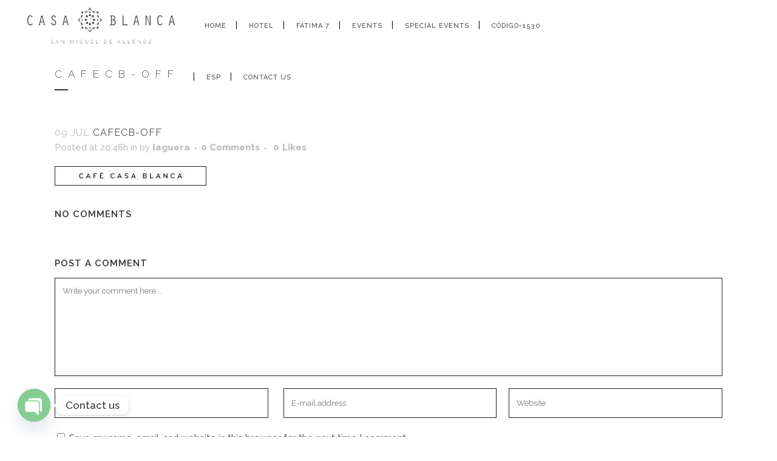

--- FILE ---
content_type: text/html; charset=UTF-8
request_url: https://casablanca7.com/cafecb-off-4/
body_size: 67628
content:
<!DOCTYPE html>
<html lang="en-US">
<head>
	<meta charset="UTF-8" />
	
	<title>Casa Blanca 7 |   cafecb-off</title>

	
			
						<meta name="viewport" content="width=device-width,initial-scale=1,user-scalable=no">
		
	<link rel="profile" href="http://gmpg.org/xfn/11" />
	<link rel="pingback" href="https://casablanca7.com/xmlrpc.php" />
	<link rel="shortcut icon" type="image/x-icon" href="https://casablanca7.com/wp-content/uploads/2017/06/logo-small.jpg">
	<link rel="apple-touch-icon" href="https://casablanca7.com/wp-content/uploads/2017/06/logo-small.jpg"/>
	<script id="diviarea-loader">window.DiviPopupData=window.DiviAreaConfig={"zIndex":1000000,"animateSpeed":400,"triggerClassPrefix":"show-popup-","idAttrib":"data-popup","modalIndicatorClass":"is-modal","blockingIndicatorClass":"is-blocking","defaultShowCloseButton":true,"withCloseClass":"with-close","noCloseClass":"no-close","triggerCloseClass":"close","singletonClass":"single","darkModeClass":"dark","noShadowClass":"no-shadow","altCloseClass":"close-alt","popupSelector":".et_pb_section.popup","initializeOnEvent":false,"popupWrapperClass":"area-outer-wrap","fullHeightClass":"full-height","openPopupClass":"da-overlay-visible","overlayClass":"da-overlay","exitIndicatorClass":"on-exit","hoverTriggerClass":"on-hover","clickTriggerClass":"on-click","onExitDelay":2000,"notMobileClass":"not-mobile","notTabletClass":"not-tablet","notDesktopClass":"not-desktop","baseContext":"body","activePopupClass":"is-open","closeButtonClass":"da-close","withLoaderClass":"with-loader","debug":false,"ajaxUrl":"https:\/\/casablanca7.com\/wp-admin\/admin-ajax.php","sys":[]};var divimode_loader=function(){"use strict";!function(t){t.DiviArea=t.DiviPopup={loaded:!1};var n=t.DiviArea,i=n.Hooks={},o={};function r(t,n,i){var r,e,c;if("string"==typeof t)if(o[t]){if(n)if((r=o[t])&&i)for(c=r.length;c--;)(e=r[c]).callback===n&&e.context===i&&(r[c]=!1);else for(c=r.length;c--;)r[c].callback===n&&(r[c]=!1)}else o[t]=[]}function e(t,n,i,r){if("string"==typeof t){var e={callback:n,priority:i,context:r},c=o[t];c?(c.push(e),c=function(t){var n,i,o,r,e=t.length;for(r=1;r<e;r++)for(n=t[r],i=r;i>0;i--)(o=t[i-1]).priority>n.priority&&(t[i]=o,t[i-1]=n);return t}(c)):c=[e],o[t]=c}}function c(t,n,i){"string"==typeof n&&(n=[n]);var r,e,c=[];for(r=0;r<n.length;r++)Array.prototype.push.apply(c,o[n[r]]);for(e=0;e<c.length;e++){var a=void 0;c[e]&&"function"==typeof c[e].callback&&("filter"===t?void 0!==(a=c[e].callback.apply(c[e].context,i))&&(i[0]=a):c[e].callback.apply(c[e].context,i))}if("filter"===t)return i[0]}i.silent=function(){return i},n.removeFilter=i.removeFilter=function(t,n){r(t,n)},n.removeAction=i.removeAction=function(t,n){r(t,n)},n.applyFilters=i.applyFilters=function(t){for(var n=[],i=arguments.length-1;i-- >0;)n[i]=arguments[i+1];return c("filter",t,n)},n.doAction=i.doAction=function(t){for(var n=[],i=arguments.length-1;i-- >0;)n[i]=arguments[i+1];c("action",t,n)},n.addFilter=i.addFilter=function(n,i,o,r){e(n,i,parseInt(o||10,10),r||t)},n.addAction=i.addAction=function(n,i,o,r){e(n,i,parseInt(o||10,10),r||t)},n.addActionOnce=i.addActionOnce=function(n,i,o,c){e(n,i,parseInt(o||10,10),c||t),e(n,(function(){r(n,i)}),1+parseInt(o||10,10),c||t)}}(window);return{}}();
</script><link href='//fonts.googleapis.com/css?family=Raleway:100,200,300,400,500,600,700,800,900,300italic,400italic' rel='stylesheet' type='text/css'>
<link rel='dns-prefetch' href='//secure.gravatar.com' />
<link rel='dns-prefetch' href='//fonts.googleapis.com' />
<link rel='dns-prefetch' href='//s.w.org' />
<link rel="alternate" type="application/rss+xml" title="Casa Blanca 7 &raquo; Feed" href="https://casablanca7.com/feed/" />
<link rel="alternate" type="application/rss+xml" title="Casa Blanca 7 &raquo; Comments Feed" href="https://casablanca7.com/comments/feed/" />
<link rel="alternate" type="application/rss+xml" title="Casa Blanca 7 &raquo; cafecb-off Comments Feed" href="https://casablanca7.com/feed/?attachment_id=179" />
		<script type="text/javascript">
			window._wpemojiSettings = {"baseUrl":"https:\/\/s.w.org\/images\/core\/emoji\/12.0.0-1\/72x72\/","ext":".png","svgUrl":"https:\/\/s.w.org\/images\/core\/emoji\/12.0.0-1\/svg\/","svgExt":".svg","source":{"concatemoji":"https:\/\/casablanca7.com\/wp-includes\/js\/wp-emoji-release.min.js?ver=5.4.18"}};
			/*! This file is auto-generated */
			!function(e,a,t){var n,r,o,i=a.createElement("canvas"),p=i.getContext&&i.getContext("2d");function s(e,t){var a=String.fromCharCode;p.clearRect(0,0,i.width,i.height),p.fillText(a.apply(this,e),0,0);e=i.toDataURL();return p.clearRect(0,0,i.width,i.height),p.fillText(a.apply(this,t),0,0),e===i.toDataURL()}function c(e){var t=a.createElement("script");t.src=e,t.defer=t.type="text/javascript",a.getElementsByTagName("head")[0].appendChild(t)}for(o=Array("flag","emoji"),t.supports={everything:!0,everythingExceptFlag:!0},r=0;r<o.length;r++)t.supports[o[r]]=function(e){if(!p||!p.fillText)return!1;switch(p.textBaseline="top",p.font="600 32px Arial",e){case"flag":return s([127987,65039,8205,9895,65039],[127987,65039,8203,9895,65039])?!1:!s([55356,56826,55356,56819],[55356,56826,8203,55356,56819])&&!s([55356,57332,56128,56423,56128,56418,56128,56421,56128,56430,56128,56423,56128,56447],[55356,57332,8203,56128,56423,8203,56128,56418,8203,56128,56421,8203,56128,56430,8203,56128,56423,8203,56128,56447]);case"emoji":return!s([55357,56424,55356,57342,8205,55358,56605,8205,55357,56424,55356,57340],[55357,56424,55356,57342,8203,55358,56605,8203,55357,56424,55356,57340])}return!1}(o[r]),t.supports.everything=t.supports.everything&&t.supports[o[r]],"flag"!==o[r]&&(t.supports.everythingExceptFlag=t.supports.everythingExceptFlag&&t.supports[o[r]]);t.supports.everythingExceptFlag=t.supports.everythingExceptFlag&&!t.supports.flag,t.DOMReady=!1,t.readyCallback=function(){t.DOMReady=!0},t.supports.everything||(n=function(){t.readyCallback()},a.addEventListener?(a.addEventListener("DOMContentLoaded",n,!1),e.addEventListener("load",n,!1)):(e.attachEvent("onload",n),a.attachEvent("onreadystatechange",function(){"complete"===a.readyState&&t.readyCallback()})),(n=t.source||{}).concatemoji?c(n.concatemoji):n.wpemoji&&n.twemoji&&(c(n.twemoji),c(n.wpemoji)))}(window,document,window._wpemojiSettings);
		</script>
		<style type="text/css">
img.wp-smiley,
img.emoji {
	display: inline !important;
	border: none !important;
	box-shadow: none !important;
	height: 1em !important;
	width: 1em !important;
	margin: 0 .07em !important;
	vertical-align: -0.1em !important;
	background: none !important;
	padding: 0 !important;
}
</style>
	<link rel='stylesheet' id='layerslider-css'  href='https://casablanca7.com/wp-content/plugins/LayerSlider/static/layerslider/css/layerslider.css?ver=6.0.6' type='text/css' media='all' />
<link rel='stylesheet' id='ls-google-fonts-css'  href='https://fonts.googleapis.com/css?family=Lato:100,300,regular,700,900%7COpen+Sans:300%7CIndie+Flower:regular%7COswald:300,regular,700&#038;subset=latin%2Clatin-ext' type='text/css' media='all' />
<link rel='stylesheet' id='wp-block-library-css'  href='https://c0.wp.com/c/5.4.18/wp-includes/css/dist/block-library/style.min.css' type='text/css' media='all' />
<style id='wp-block-library-inline-css' type='text/css'>
.has-text-align-justify{text-align:justify;}
</style>
<link rel='stylesheet' id='advanced-floating-sliding-panel-css'  href='https://casablanca7.com/wp-content/plugins/advanced-floating-sliding-panel/public/css/advanced-floating-sliding-panel-public.css?ver=1.0.0' type='text/css' media='all' />
<link rel='stylesheet' id='advanced-floating-sliding-panel-fontawesome-css'  href='https://casablanca7.com/wp-content/plugins/advanced-floating-sliding-panel/public/css/font-awesome.css?ver=1.0.0' type='text/css' media='all' />
<link rel='stylesheet' id='rs-plugin-settings-css'  href='https://casablanca7.com/wp-content/plugins/revslider/public/assets/css/settings.css?ver=5.3.1' type='text/css' media='all' />
<style id='rs-plugin-settings-inline-css' type='text/css'>
#rs-demo-id {}
</style>
<link rel='stylesheet' id='css-divi-area-css'  href='https://casablanca7.com/wp-content/plugins/popups-for-divi/styles/builder.min.css?ver=3.0.9' type='text/css' media='all' />
<link rel='stylesheet' id='default_style-css'  href='https://casablanca7.com/wp-content/themes/bridge/style.css?ver=5.4.18' type='text/css' media='all' />
<link rel='stylesheet' id='qode_font_awesome-css'  href='https://casablanca7.com/wp-content/themes/bridge/css/font-awesome/css/font-awesome.min.css?ver=5.4.18' type='text/css' media='all' />
<link rel='stylesheet' id='qode_font_elegant-css'  href='https://casablanca7.com/wp-content/themes/bridge/css/elegant-icons/style.min.css?ver=5.4.18' type='text/css' media='all' />
<link rel='stylesheet' id='qode_linea_icons-css'  href='https://casablanca7.com/wp-content/themes/bridge/css/linea-icons/style.css?ver=5.4.18' type='text/css' media='all' />
<link rel='stylesheet' id='stylesheet-css'  href='https://casablanca7.com/wp-content/themes/bridge/css/stylesheet.min.css?ver=5.4.18' type='text/css' media='all' />
<link rel='stylesheet' id='qode_print-css'  href='https://casablanca7.com/wp-content/themes/bridge/css/print.css?ver=5.4.18' type='text/css' media='all' />
<link rel='stylesheet' id='mac_stylesheet-css'  href='https://casablanca7.com/wp-content/themes/bridge/css/mac_stylesheet.css?ver=5.4.18' type='text/css' media='all' />
<link rel='stylesheet' id='webkit-css'  href='https://casablanca7.com/wp-content/themes/bridge/css/webkit_stylesheet.css?ver=5.4.18' type='text/css' media='all' />
<link rel='stylesheet' id='style_dynamic-css'  href='https://casablanca7.com/wp-content/themes/bridge/css/style_dynamic.css?ver=1591682196' type='text/css' media='all' />
<link rel='stylesheet' id='responsive-css'  href='https://casablanca7.com/wp-content/themes/bridge/css/responsive.min.css?ver=5.4.18' type='text/css' media='all' />
<link rel='stylesheet' id='style_dynamic_responsive-css'  href='https://casablanca7.com/wp-content/themes/bridge/css/style_dynamic_responsive.css?ver=1591682196' type='text/css' media='all' />
<link rel='stylesheet' id='js_composer_front-css'  href='https://casablanca7.com/wp-content/plugins/js_composer/assets/css/js_composer.min.css?ver=5.0.1' type='text/css' media='all' />
<link rel='stylesheet' id='custom_css-css'  href='https://casablanca7.com/wp-content/themes/bridge/css/custom_css.css?ver=1591682196' type='text/css' media='all' />
<link rel='stylesheet' id='chaty-front-css-css'  href='https://casablanca7.com/wp-content/plugins/chaty/css/chaty-front.min.css?ver=3.5.01625625564' type='text/css' media='all' />
<link rel='stylesheet' id='popup-maker-site-css'  href='//casablanca7.com/wp-content/uploads/pum/pum-site-styles.css?generated=1748761567&#038;ver=1.20.5' type='text/css' media='all' />
<link rel='stylesheet' id='childstyle-css'  href='https://casablanca7.com/wp-content/themes/bridge-child/style.css?ver=5.4.18' type='text/css' media='all' />
<link rel='stylesheet' id='jetpack_css-css'  href='https://c0.wp.com/p/jetpack/8.1.4/css/jetpack.css' type='text/css' media='all' />
<script type='text/javascript' src='https://casablanca7.com/wp-content/plugins/LayerSlider/static/layerslider/js/greensock.js?ver=1.19.0'></script>
<script type='text/javascript' src='https://c0.wp.com/c/5.4.18/wp-includes/js/jquery/jquery.js'></script>
<script type='text/javascript' src='https://c0.wp.com/c/5.4.18/wp-includes/js/jquery/jquery-migrate.min.js'></script>
<script type='text/javascript'>
/* <![CDATA[ */
var LS_Meta = {"v":"6.0.6"};
/* ]]> */
</script>
<script type='text/javascript' src='https://casablanca7.com/wp-content/plugins/LayerSlider/static/layerslider/js/layerslider.kreaturamedia.jquery.js?ver=6.0.6'></script>
<script type='text/javascript' src='https://casablanca7.com/wp-content/plugins/LayerSlider/static/layerslider/js/layerslider.transitions.js?ver=6.0.6'></script>
<script type='text/javascript' src='https://casablanca7.com/wp-content/plugins/revslider/public/assets/js/jquery.themepunch.tools.min.js?ver=5.3.1'></script>
<script type='text/javascript' src='https://casablanca7.com/wp-content/plugins/revslider/public/assets/js/jquery.themepunch.revolution.min.js?ver=5.3.1'></script>
<meta name="generator" content="Powered by LayerSlider 6.0.6 - Multi-Purpose, Responsive, Parallax, Mobile-Friendly Slider Plugin for WordPress." />
<!-- LayerSlider updates and docs at: https://layerslider.kreaturamedia.com -->
<link rel='https://api.w.org/' href='https://casablanca7.com/wp-json/' />
<link rel="EditURI" type="application/rsd+xml" title="RSD" href="https://casablanca7.com/xmlrpc.php?rsd" />
<link rel="wlwmanifest" type="application/wlwmanifest+xml" href="https://casablanca7.com/wp-includes/wlwmanifest.xml" /> 
<meta name="generator" content="WordPress 5.4.18" />
<link rel='shortlink' href='https://wp.me/aaOjcU-2T' />
<link rel="alternate" type="application/json+oembed" href="https://casablanca7.com/wp-json/oembed/1.0/embed?url=https%3A%2F%2Fcasablanca7.com%2Fcafecb-off-4%2F" />
<link rel="alternate" type="text/xml+oembed" href="https://casablanca7.com/wp-json/oembed/1.0/embed?url=https%3A%2F%2Fcasablanca7.com%2Fcafecb-off-4%2F&#038;format=xml" />
<style type="text/css">
.qtranxs_flag_en {background-image: url(https://casablanca7.com/wp-content/plugins/qtranslate-x/flags/gb.png); background-repeat: no-repeat;}
.qtranxs_flag_es {background-image: url(https://casablanca7.com/wp-content/plugins/qtranslate-x/flags/es.png); background-repeat: no-repeat;}
</style>
<link hreflang="en" href="https://casablanca7.com/en/cafecb-off-4/" rel="alternate" />
<link hreflang="es" href="https://casablanca7.com/es/cafecb-off-4/" rel="alternate" />
<link hreflang="x-default" href="https://casablanca7.com/cafecb-off-4/" rel="alternate" />
<meta name="generator" content="qTranslate-X 3.4.6.8" />

<link rel='dns-prefetch' href='//v0.wordpress.com'/>
<link rel='dns-prefetch' href='//c0.wp.com'/>
<style type='text/css'>img#wpstats{display:none}</style><style type="text/css">.recentcomments a{display:inline !important;padding:0 !important;margin:0 !important;}</style><meta name="generator" content="Powered by Visual Composer - drag and drop page builder for WordPress."/>
<!--[if lte IE 9]><link rel="stylesheet" type="text/css" href="https://casablanca7.com/wp-content/plugins/js_composer/assets/css/vc_lte_ie9.min.css" media="screen"><![endif]-->			<style type="text/css">
				/* If html does not have either class, do not show lazy loaded images. */
				html:not( .jetpack-lazy-images-js-enabled ):not( .js ) .jetpack-lazy-image {
					display: none;
				}
			</style>
			<script>
				document.documentElement.classList.add(
					'jetpack-lazy-images-js-enabled'
				);
			</script>
		<meta name="generator" content="Powered by Slider Revolution 5.3.1 - responsive, Mobile-Friendly Slider Plugin for WordPress with comfortable drag and drop interface." />

<!-- Jetpack Open Graph Tags -->
<meta property="og:type" content="article" />
<meta property="og:title" content="cafecb-off" />
<meta property="og:url" content="https://casablanca7.com/cafecb-off-4/" />
<meta property="og:description" content="Visit the post for more." />
<meta property="article:published_time" content="2017-07-09T20:46:35+00:00" />
<meta property="article:modified_time" content="2017-07-09T20:46:35+00:00" />
<meta property="og:site_name" content="Casa Blanca 7" />
<meta property="og:image" content="https://casablanca7.com/wp-content/uploads/2017/06/cafecb-off-3.jpg" />
<meta property="og:locale" content="en_US" />
<meta name="twitter:text:title" content="cafecb-off" />
<meta name="twitter:card" content="summary" />
<meta name="twitter:description" content="Visit the post for more." />

<!-- End Jetpack Open Graph Tags -->
<noscript><style type="text/css"> .wpb_animate_when_almost_visible { opacity: 1; }</style></noscript>    
<!-- Start of LiveChat (www.livechatinc.com) code -->
<script type="text/javascript">
  window.__lc = window.__lc || {};
  window.__lc.license = 9027645;
  (function() {
    var lc = document.createElement('script'); lc.type = 'text/javascript'; lc.async = true;
    lc.src = ('https:' == document.location.protocol ? 'https://' : 'http://') + 'cdn.livechatinc.com/tracking.js';
    var s = document.getElementsByTagName('script')[0]; s.parentNode.insertBefore(lc, s);
  })();
</script>
<noscript>
<a href="https://www.livechatinc.com/chat-with/9027645/" rel="nofollow">Chat with us</a>,
powered by <a href="https://www.livechatinc.com/?welcome" rel="noopener nofollow" target="_blank">LiveChat</a>
</noscript>
<!-- End of LiveChat code -->    
</head>

<body class="attachment attachment-template-default single single-attachment postid-179 attachmentid-179 attachment-jpeg  hide_top_bar_on_mobile_header qode-child-theme-ver-1.0.0 qode-theme-ver-10.1.1 wpb-js-composer js-comp-ver-5.0.1 vc_responsive" itemscope itemtype="http://schema.org/WebPage">

						<div class="wrapper">
	<div class="wrapper_inner">
	<!-- Google Analytics start -->
			<script>
			var _gaq = _gaq || [];
			_gaq.push(['_setAccount', 'UA-104337615-1']);
			_gaq.push(['_trackPageview']);

			(function() {
				var ga = document.createElement('script'); ga.type = 'text/javascript'; ga.async = true;
				ga.src = ('https:' == document.location.protocol ? 'https://ssl' : 'http://www') + '.google-analytics.com/ga.js';
				var s = document.getElementsByTagName('script')[0]; s.parentNode.insertBefore(ga, s);
			})();
		</script>
		<!-- Google Analytics end -->

	


<header class=" scroll_top centered_logo_animate  stick scrolled_not_transparent page_header">
    <div class="header_inner clearfix">

		<div class="header_top_bottom_holder">
		<div class="header_bottom clearfix" style='' >
		                    					<div class="header_inner_left">
                        													<div class="mobile_menu_button">
                                <span>
                                    <i class="qode_icon_font_awesome fa fa-bars " ></i>                                </span>
                            </div>
												<div class="logo_wrapper">
                            							<div class="q_logo">
								<a itemprop="url" href="https://casablanca7.com/">
									<img itemprop="image" class="normal" src="https://casablanca7.com/wp-content/uploads/2019/09/casablancalogo.png" alt="Logo"/>
									<img itemprop="image" class="light" src="https://casablanca7.com/wp-content/uploads/2019/03/LOGO-WHITE.png" alt="Logo"/>
									<img itemprop="image" class="dark" src="https://casablanca7.com/wp-content/uploads/2019/09/casablancalogo.png" alt="Logo"/>
									<img itemprop="image" class="sticky" src="https://casablanca7.com/wp-content/uploads/2017/12/casa-blanca7.png" alt="Logo"/>
									<img itemprop="image" class="mobile" src="https://casablanca7.com/wp-content/uploads/2017/12/casa-blanca7.png" alt="Logo"/>
																	</a>
							</div>
                            						</div>
                                                					</div>
                    					                                                							<div class="header_inner_right">
                                <div class="side_menu_button_wrapper right">
																			<div class="header_bottom_right_widget_holder"><div class="widget_text header_bottom_widget widget_custom_html"><div class="textwidget custom-html-widget"><div style="background-color: rgba(255,255,255,0.35); padding: 10px;"><script src="https://hotels.cloudbeds.com/en/widget/load/tpxBOz/horiz"></script></div></div></div></div>
																		                                    <div class="side_menu_button">
									
										                                                                                                                    </div>
                                </div>
							</div>
												
						
						<nav class="main_menu drop_down center">
						<ul id="menu-main" class=""><li id="nav-menu-item-1507" class="menu-item menu-item-type-post_type menu-item-object-page menu-item-home  narrow"><a href="https://casablanca7.com/" class=""><i class="menu_icon blank fa"></i><span>Home</span><span class="plus"></span></a></li>
<li id="nav-menu-item-728" class="menu-item menu-item-type-post_type menu-item-object-page menu-item-has-children  has_sub narrow"><a href="https://casablanca7.com/luxury-hotel-san-miguel-de-allende/" class=""><i class="menu_icon blank fa"></i><span>Hotel</span><span class="plus"></span></a>
<div class="second"><div class="inner"><ul>
	<li id="nav-menu-item-382" class="menu-item menu-item-type-post_type menu-item-object-page "><a href="https://casablanca7.com/luxury-hotel-san-miguel-de-allende/" class=""><i class="menu_icon blank fa"></i><span>Suites</span><span class="plus"></span></a></li>
	<li id="nav-menu-item-1509" class="menu-item menu-item-type-post_type menu-item-object-page "><a href="https://casablanca7.com/spa-services/" class=""><i class="menu_icon blank fa"></i><span>Wellness Services</span><span class="plus"></span></a></li>
	<li id="nav-menu-item-1175" class="menu-item menu-item-type-post_type menu-item-object-page "><a href="https://casablanca7.com/groups-events-2/" class=""><i class="menu_icon blank fa"></i><span>Events</span><span class="plus"></span></a></li>
	<li id="nav-menu-item-1177" class="menu-item menu-item-type-post_type menu-item-object-page "><a href="https://casablanca7.com/photos/" class=""><i class="menu_icon blank fa"></i><span>Gallery</span><span class="plus"></span></a></li>
</ul></div></div>
</li>
<li id="nav-menu-item-2746" class="menu-item menu-item-type-post_type menu-item-object-page menu-item-has-children  has_sub narrow"><a href="https://casablanca7.com/fatima-7/" class=""><i class="menu_icon blank fa"></i><span>FÁTIMA 7</span><span class="plus"></span></a>
<div class="second"><div class="inner"><ul>
	<li id="nav-menu-item-1767" class="menu-item menu-item-type-post_type menu-item-object-page "><a href="https://casablanca7.com/fatima-7/" class=""><i class="menu_icon blank fa"></i><span>FATIMA 7 ROOFTOP</span><span class="plus"></span></a></li>
	<li id="nav-menu-item-1171" class="menu-item menu-item-type-post_type menu-item-object-page "><a href="https://casablanca7.com/our-chefs/" class=""><i class="menu_icon blank fa"></i><span>Our Chefs</span><span class="plus"></span></a></li>
</ul></div></div>
</li>
<li id="nav-menu-item-2720" class="menu-item menu-item-type-post_type menu-item-object-page  narrow"><a href="https://casablanca7.com/groups-events-2/" class=""><i class="menu_icon blank fa"></i><span>Events</span><span class="plus"></span></a></li>
<li id="nav-menu-item-1463" class="menu-item menu-item-type-post_type menu-item-object-page  narrow"><a href="https://casablanca7.com/happenings/" class=""><i class="menu_icon blank fa"></i><span>Special Events</span><span class="plus"></span></a></li>
<li id="nav-menu-item-2558" class="menu-item menu-item-type-post_type menu-item-object-page  narrow"><a href="https://casablanca7.com/codigo-1530/" class=""><i class="menu_icon blank fa"></i><span>CÓDIGO-1530</span><span class="plus"></span></a></li>
<li id="nav-menu-item-1180" class="qtranxs-lang-menu qtranxs-lang-menu-es menu-item menu-item-type-custom menu-item-object-custom  narrow"><a title="Esp" href="https://casablanca7.com/es/cafecb-off-4/" class=""><i class="menu_icon blank fa"></i><span>Esp</span><span class="plus"></span></a></li>
<li id="nav-menu-item-1176" class="menu-item menu-item-type-post_type menu-item-object-page  narrow"><a href="https://casablanca7.com/contact/" class=""><i class="menu_icon blank fa"></i><span>CONTACT US</span><span class="plus"></span></a></li>
</ul>						</nav>
						                        										<nav class="mobile_menu">
                        <ul id="menu-main-1" class=""><li id="mobile-menu-item-1507" class="menu-item menu-item-type-post_type menu-item-object-page menu-item-home "><a href="https://casablanca7.com/" class=""><span>Home</span></a><span class="mobile_arrow"><i class="fa fa-angle-right"></i><i class="fa fa-angle-down"></i></span></li>
<li id="mobile-menu-item-728" class="menu-item menu-item-type-post_type menu-item-object-page menu-item-has-children  has_sub"><a href="https://casablanca7.com/luxury-hotel-san-miguel-de-allende/" class=""><span>Hotel</span></a><span class="mobile_arrow"><i class="fa fa-angle-right"></i><i class="fa fa-angle-down"></i></span>
<ul class="sub_menu">
	<li id="mobile-menu-item-382" class="menu-item menu-item-type-post_type menu-item-object-page "><a href="https://casablanca7.com/luxury-hotel-san-miguel-de-allende/" class=""><span>Suites</span></a><span class="mobile_arrow"><i class="fa fa-angle-right"></i><i class="fa fa-angle-down"></i></span></li>
	<li id="mobile-menu-item-1509" class="menu-item menu-item-type-post_type menu-item-object-page "><a href="https://casablanca7.com/spa-services/" class=""><span>Wellness Services</span></a><span class="mobile_arrow"><i class="fa fa-angle-right"></i><i class="fa fa-angle-down"></i></span></li>
	<li id="mobile-menu-item-1175" class="menu-item menu-item-type-post_type menu-item-object-page "><a href="https://casablanca7.com/groups-events-2/" class=""><span>Events</span></a><span class="mobile_arrow"><i class="fa fa-angle-right"></i><i class="fa fa-angle-down"></i></span></li>
	<li id="mobile-menu-item-1177" class="menu-item menu-item-type-post_type menu-item-object-page "><a href="https://casablanca7.com/photos/" class=""><span>Gallery</span></a><span class="mobile_arrow"><i class="fa fa-angle-right"></i><i class="fa fa-angle-down"></i></span></li>
</ul>
</li>
<li id="mobile-menu-item-2746" class="menu-item menu-item-type-post_type menu-item-object-page menu-item-has-children  has_sub"><a href="https://casablanca7.com/fatima-7/" class=""><span>FÁTIMA 7</span></a><span class="mobile_arrow"><i class="fa fa-angle-right"></i><i class="fa fa-angle-down"></i></span>
<ul class="sub_menu">
	<li id="mobile-menu-item-1767" class="menu-item menu-item-type-post_type menu-item-object-page "><a href="https://casablanca7.com/fatima-7/" class=""><span>FATIMA 7 ROOFTOP</span></a><span class="mobile_arrow"><i class="fa fa-angle-right"></i><i class="fa fa-angle-down"></i></span></li>
	<li id="mobile-menu-item-1171" class="menu-item menu-item-type-post_type menu-item-object-page "><a href="https://casablanca7.com/our-chefs/" class=""><span>Our Chefs</span></a><span class="mobile_arrow"><i class="fa fa-angle-right"></i><i class="fa fa-angle-down"></i></span></li>
</ul>
</li>
<li id="mobile-menu-item-2720" class="menu-item menu-item-type-post_type menu-item-object-page "><a href="https://casablanca7.com/groups-events-2/" class=""><span>Events</span></a><span class="mobile_arrow"><i class="fa fa-angle-right"></i><i class="fa fa-angle-down"></i></span></li>
<li id="mobile-menu-item-1463" class="menu-item menu-item-type-post_type menu-item-object-page "><a href="https://casablanca7.com/happenings/" class=""><span>Special Events</span></a><span class="mobile_arrow"><i class="fa fa-angle-right"></i><i class="fa fa-angle-down"></i></span></li>
<li id="mobile-menu-item-2558" class="menu-item menu-item-type-post_type menu-item-object-page "><a href="https://casablanca7.com/codigo-1530/" class=""><span>CÓDIGO-1530</span></a><span class="mobile_arrow"><i class="fa fa-angle-right"></i><i class="fa fa-angle-down"></i></span></li>
<li id="mobile-menu-item-1180" class="qtranxs-lang-menu qtranxs-lang-menu-es menu-item menu-item-type-custom menu-item-object-custom "><a title="Esp" href="https://casablanca7.com/es/cafecb-off-4/" class=""><span>Esp</span></a><span class="mobile_arrow"><i class="fa fa-angle-right"></i><i class="fa fa-angle-down"></i></span></li>
<li id="mobile-menu-item-1176" class="menu-item menu-item-type-post_type menu-item-object-page "><a href="https://casablanca7.com/contact/" class=""><span>CONTACT US</span></a><span class="mobile_arrow"><i class="fa fa-angle-right"></i><i class="fa fa-angle-down"></i></span></li>
</ul>					</nav>
				</div>
	</div>
	</div>

</header>
		

    		<a id='back_to_top' href='#'>
			<span class="fa-stack">
				<i class="fa fa-arrow-up" style=""></i>
			</span>
		</a>
	    	
    
		
	
    
<div class="content ">
						<div class="content_inner  ">
						<div class="title_outer title_without_animation"    data-height="185">
		<div class="title title_size_small  position_left " style="height:185px;">
			<div class="image not_responsive"></div>
										<div class="title_holder"  style="padding-top:85px;height:100px;">
					<div class="container">
						<div class="container_inner clearfix">
								<div class="title_subtitle_holder" >
                                                                																		<h1 ><span>cafecb-off</span></h1>
																			<span class="separator small left"  ></span>
																	
																										                                                            </div>
						</div>
					</div>
				</div>
								</div>
			</div>
										<div class="container">
														<div class="container_inner default_template_holder" >
															<div class="blog_single blog_holder">
								<article id="post-179" class="post-179 attachment type-attachment status-inherit hentry">
			<div class="post_content_holder">
								<div class="post_text">
					<div class="post_text_inner">
						<h2 itemprop="name" class="entry_title"><span itemprop="dateCreated" class="date entry_date updated">09 Jul<meta itemprop="interactionCount" content="UserComments: 0"/></span> cafecb-off</h2>
						<div class="post_info">
							<span class="time">Posted at 20:46h</span>
							in 							<span class="post_author">
								by								<a itemprop="author" class="post_author_link" href="https://casablanca7.com/author/laguera/">laguera</a>
							</span>
															<span class="dots"><i class="fa fa-square"></i></span><a itemprop="url" class="post_comments" href="https://casablanca7.com/cafecb-off-4/#respond" target="_self">0 Comments</a>
							                                        <span class="dots"><i class="fa fa-square"></i></span>
        <div class="blog_like">
            <a  href="#" class="qode-like" id="qode-like-179" title="Like this">0<span>  Likes</span></a>        </div>
        						</div>
						<p class="attachment"><a href='https://casablanca7.com/wp-content/uploads/2017/06/cafecb-off-3.jpg'><img width="250" height="32" src="https://casablanca7.com/wp-content/uploads/2017/06/cafecb-off-3.jpg" class="attachment-medium size-medium jetpack-lazy-image" alt="" data-attachment-id="179" data-permalink="https://casablanca7.com/cafecb-off-4/" data-orig-file="https://casablanca7.com/wp-content/uploads/2017/06/cafecb-off-3.jpg" data-orig-size="250,32" data-comments-opened="1" data-image-meta="{&quot;aperture&quot;:&quot;0&quot;,&quot;credit&quot;:&quot;&quot;,&quot;camera&quot;:&quot;&quot;,&quot;caption&quot;:&quot;&quot;,&quot;created_timestamp&quot;:&quot;0&quot;,&quot;copyright&quot;:&quot;&quot;,&quot;focal_length&quot;:&quot;0&quot;,&quot;iso&quot;:&quot;0&quot;,&quot;shutter_speed&quot;:&quot;0&quot;,&quot;title&quot;:&quot;&quot;,&quot;orientation&quot;:&quot;0&quot;}" data-image-title="cafecb-off" data-image-description="" data-medium-file="https://casablanca7.com/wp-content/uploads/2017/06/cafecb-off-3.jpg" data-large-file="https://casablanca7.com/wp-content/uploads/2017/06/cafecb-off-3.jpg" data-lazy-src="https://casablanca7.com/wp-content/uploads/2017/06/cafecb-off-3.jpg?is-pending-load=1" srcset="[data-uri]" /></a></p>
					</div>
				</div>
			</div>
		
	    	</article>													<div class="comment_holder clearfix" id="comments">
<div class="comment_number"><div class="comment_number_inner"><h5>No Comments</h5></div></div>
<div class="comments">
</div></div>
 <div class="comment_pager">
	<p></p>
 </div>
 <div class="comment_form">
		<div id="respond" class="comment-respond">
		<h3 id="reply-title" class="comment-reply-title"><h5>Post A Comment</h5> <small><a rel="nofollow" id="cancel-comment-reply-link" href="/cafecb-off-4/#respond" style="display:none;">Cancel Reply</a></small></h3><form action="https://casablanca7.com/wp-comments-post.php" method="post" id="commentform" class="comment-form"><textarea id="comment" placeholder="Write your comment here..." name="comment" cols="45" rows="8" aria-required="true"></textarea><div class="three_columns clearfix"><div class="column1"><div class="column_inner"><input id="author" name="author" placeholder="Your full name" type="text" value="" aria-required='true' /></div></div>
<div class="column2"><div class="column_inner"><input id="email" name="email" placeholder="E-mail address" type="text" value="" aria-required='true' /></div></div>
<div class="column3"><div class="column_inner"><input id="url" name="url" type="text" placeholder="Website" value="" /></div></div></div>
<p class="comment-form-cookies-consent"><input id="wp-comment-cookies-consent" name="wp-comment-cookies-consent" type="checkbox" value="yes" /> <label for="wp-comment-cookies-consent">Save my name, email, and website in this browser for the next time I comment.</label></p>
<p class="comment-subscription-form"><input type="checkbox" name="subscribe_blog" id="subscribe_blog" value="subscribe" style="width: auto; -moz-appearance: checkbox; -webkit-appearance: checkbox;" /> <label class="subscribe-label" id="subscribe-blog-label" for="subscribe_blog">Notify me of new posts by email.</label></p><p class="form-submit"><input name="submit" type="submit" id="submit_comment" class="submit" value="Submit" /> <input type='hidden' name='comment_post_ID' value='179' id='comment_post_ID' />
<input type='hidden' name='comment_parent' id='comment_parent' value='0' />
</p><p style="display: none;"><input type="hidden" id="akismet_comment_nonce" name="akismet_comment_nonce" value="ee18d46a64" /></p><input type="hidden" id="ak_js" name="ak_js" value="238"/><textarea name="ak_hp_textarea" cols="45" rows="8" maxlength="100" style="display: none !important;"></textarea></form>	</div><!-- #respond -->
	</div>
						
								
							


						                        </div>

                    					</div>
                                 </div>
	


		
	</div>
</div>



	<footer >
		<div class="footer_inner clearfix">
				<div class="footer_top_holder">
            			<div class="footer_top footer_top_full">
																	<div class="three_columns clearfix">
								<div class="column1 footer_col1">
									<div class="column_inner">
										<div id="custom_html-2" class="widget_text widget widget_custom_html"><div class="textwidget custom-html-widget"><img src="https://casablanca7.com/wp-content/uploads/2019/01/cb7.png" align="left" style="padding: 10px;" data-lazy-src="https://casablanca7.com/wp-content/uploads/2019/01/cb7.png?is-pending-load=1" srcset="[data-uri]" class=" jetpack-lazy-image"><noscript><img src="https://casablanca7.com/wp-content/uploads/2019/01/cb7.png" align=left style="padding: 10px;"></noscript>
Hotel Casa Blanca 7<br>

Juarez No. 7 Centro<br>

San Miguel de Allende Gto 37700<br>
<p class="p1">(415) 688 1438 / (415) 688 1439</p>
<a href="mailto:info@casablanca7.com">info@casablanca7.com</a></div></div><span class='q_social_icon_holder normal_social' ><a itemprop='url' href='http://www.facebook.com/HotelCasaBlancasiete/' target='_self'><i class="qode_icon_font_awesome fa fa-facebook  simple_social" style="margin: 10px 20px 0px 0px;font-size: 24px;" ></i></a></span><span class='q_social_icon_holder normal_social' ><a itemprop='url' href='https://www.instagram.com/hotelcasablanca7/' target='_self'><i class="qode_icon_font_awesome fa fa-instagram  simple_social" style="margin: 10px 20px 0px 0px;font-size: 24px;" ></i></a></span>									</div>
								</div>
								<div class="column2 footer_col2">
									<div class="column_inner">
										<div id="custom_html-6" class="widget_text widget widget_custom_html"><h5>Get Email Updates</h5><div class="textwidget custom-html-widget">
<form id="subForm" class="js-cm-form" action="https://www.createsend.com/t/subscribeerror?description=" method="post" data-id="5B5E7037DA78A748374AD499497E309EAC9FAB5368FABDA345EADD22692464072BCD7DA5B3EFCA7C927E26852DF2EFCE342A4E71B8BA07BC318A286BFF8D4B99">	
<p>
    <input id="fieldName" name="cm-name" type="text" value="Name/Nombre" style="height: 25px;" />
    <input id="fieldEmail" name="cm-ojyqik-ojyqik" type="email" value="Email" style="height: 25px;" class="js-cm-email-input" required />
    <input id="fielddjttjjyu" name="cm-f-djttjjyu" type="hidden" value="english" />
    <button class="qbutton  small white default" type="submit">SUBMIT</button>
</p>
</form><script type="text/javascript" src="https://js.createsend1.com/javascript/copypastesubscribeformlogic.js"></script>
</div></div>									</div>
								</div>
								<div class="column3 footer_col3">
									<div class="column_inner">
										<div id="media_image-3" class="widget widget_media_image"><img width="300" height="75" src="https://casablanca7.com/wp-content/uploads/2024/04/logos-300x75-1.png" class="image wp-image-2221  attachment-full size-full jetpack-lazy-image" alt="" style="max-width: 100%; height: auto;" data-attachment-id="2221" data-permalink="https://casablanca7.com/logos-300x75/" data-orig-file="https://casablanca7.com/wp-content/uploads/2024/04/logos-300x75-1.png" data-orig-size="300,75" data-comments-opened="1" data-image-meta="{&quot;aperture&quot;:&quot;0&quot;,&quot;credit&quot;:&quot;&quot;,&quot;camera&quot;:&quot;&quot;,&quot;caption&quot;:&quot;&quot;,&quot;created_timestamp&quot;:&quot;0&quot;,&quot;copyright&quot;:&quot;&quot;,&quot;focal_length&quot;:&quot;0&quot;,&quot;iso&quot;:&quot;0&quot;,&quot;shutter_speed&quot;:&quot;0&quot;,&quot;title&quot;:&quot;&quot;,&quot;orientation&quot;:&quot;0&quot;}" data-image-title="logos-300&#215;75" data-image-description="" data-medium-file="https://casablanca7.com/wp-content/uploads/2024/04/logos-300x75-1.png" data-large-file="https://casablanca7.com/wp-content/uploads/2024/04/logos-300x75-1.png" data-lazy-src="https://casablanca7.com/wp-content/uploads/2024/04/logos-300x75-1.png?is-pending-load=1" srcset="[data-uri]" /></div>									</div>
								</div>
							</div>
													</div>
					</div>
							<div class="footer_bottom_holder">
                									<div class="footer_bottom">
							</div>
								</div>
				</div>
	</footer>
		
</div>
</div>
<div 
	id="pum-2587" 
	role="dialog" 
	aria-modal="false"
	aria-labelledby="pum_popup_title_2587"
	class="pum pum-overlay pum-theme-261 pum-theme-default-theme popmake-overlay click_open" 
	data-popmake="{&quot;id&quot;:2587,&quot;slug&quot;:&quot;codigo-1530&quot;,&quot;theme_id&quot;:261,&quot;cookies&quot;:[],&quot;triggers&quot;:[{&quot;type&quot;:&quot;click_open&quot;,&quot;settings&quot;:{&quot;extra_selectors&quot;:&quot;&quot;,&quot;cookie_name&quot;:null}}],&quot;mobile_disabled&quot;:null,&quot;tablet_disabled&quot;:null,&quot;meta&quot;:{&quot;display&quot;:{&quot;stackable&quot;:false,&quot;overlay_disabled&quot;:false,&quot;scrollable_content&quot;:false,&quot;disable_reposition&quot;:false,&quot;size&quot;:&quot;medium&quot;,&quot;responsive_min_width&quot;:&quot;0%&quot;,&quot;responsive_min_width_unit&quot;:false,&quot;responsive_max_width&quot;:&quot;100%&quot;,&quot;responsive_max_width_unit&quot;:false,&quot;custom_width&quot;:&quot;640px&quot;,&quot;custom_width_unit&quot;:false,&quot;custom_height&quot;:&quot;380px&quot;,&quot;custom_height_unit&quot;:false,&quot;custom_height_auto&quot;:false,&quot;location&quot;:&quot;center top&quot;,&quot;position_from_trigger&quot;:false,&quot;position_top&quot;:&quot;100&quot;,&quot;position_left&quot;:&quot;0&quot;,&quot;position_bottom&quot;:&quot;0&quot;,&quot;position_right&quot;:&quot;0&quot;,&quot;position_fixed&quot;:false,&quot;animation_type&quot;:&quot;fade&quot;,&quot;animation_speed&quot;:&quot;350&quot;,&quot;animation_origin&quot;:&quot;center top&quot;,&quot;overlay_zindex&quot;:false,&quot;zindex&quot;:&quot;1999999999&quot;},&quot;close&quot;:{&quot;text&quot;:&quot;&quot;,&quot;button_delay&quot;:&quot;0&quot;,&quot;overlay_click&quot;:false,&quot;esc_press&quot;:false,&quot;f4_press&quot;:false},&quot;click_open&quot;:[]}}">

	<div id="popmake-2587" class="pum-container popmake theme-261 pum-responsive pum-responsive-medium responsive size-medium">

				
							<div id="pum_popup_title_2587" class="pum-title popmake-title">
				TASTING ROOM			</div>
		
		
				<div class="pum-content popmake-content" tabindex="0">
			<p class="attachment"><a href='https://casablanca7.com/wp-content/uploads/2017/06/cafecb-off-3.jpg'><img width="250" height="32" src="https://casablanca7.com/wp-content/uploads/2017/06/cafecb-off-3.jpg" class="attachment-medium size-medium" alt="" data-attachment-id="179" data-permalink="https://casablanca7.com/cafecb-off-4/" data-orig-file="https://casablanca7.com/wp-content/uploads/2017/06/cafecb-off-3.jpg" data-orig-size="250,32" data-comments-opened="1" data-image-meta="{&quot;aperture&quot;:&quot;0&quot;,&quot;credit&quot;:&quot;&quot;,&quot;camera&quot;:&quot;&quot;,&quot;caption&quot;:&quot;&quot;,&quot;created_timestamp&quot;:&quot;0&quot;,&quot;copyright&quot;:&quot;&quot;,&quot;focal_length&quot;:&quot;0&quot;,&quot;iso&quot;:&quot;0&quot;,&quot;shutter_speed&quot;:&quot;0&quot;,&quot;title&quot;:&quot;&quot;,&quot;orientation&quot;:&quot;0&quot;}" data-image-title="cafecb-off" data-image-description="" data-medium-file="https://casablanca7.com/wp-content/uploads/2017/06/cafecb-off-3.jpg" data-large-file="https://casablanca7.com/wp-content/uploads/2017/06/cafecb-off-3.jpg" /></a></p>
<p>Unveil tequila&#8217;s richness in our brand-new tasting room.</p>
		</div>

				
							<button type="button" class="pum-close popmake-close" aria-label="Close">
			X			</button>
		
	</div>

</div>
<div 
	id="pum-1747" 
	role="dialog" 
	aria-modal="false"
	class="pum pum-overlay pum-theme-261 pum-theme-default-theme popmake-overlay click_open" 
	data-popmake="{&quot;id&quot;:1747,&quot;slug&quot;:&quot;covid-update&quot;,&quot;theme_id&quot;:261,&quot;cookies&quot;:[],&quot;triggers&quot;:[{&quot;type&quot;:&quot;click_open&quot;,&quot;settings&quot;:{&quot;extra_selectors&quot;:&quot;&quot;,&quot;cookie_name&quot;:null}}],&quot;mobile_disabled&quot;:true,&quot;tablet_disabled&quot;:true,&quot;meta&quot;:{&quot;display&quot;:{&quot;stackable&quot;:false,&quot;overlay_disabled&quot;:false,&quot;scrollable_content&quot;:false,&quot;disable_reposition&quot;:false,&quot;size&quot;:&quot;medium&quot;,&quot;responsive_min_width&quot;:&quot;0%&quot;,&quot;responsive_min_width_unit&quot;:false,&quot;responsive_max_width&quot;:&quot;100%&quot;,&quot;responsive_max_width_unit&quot;:false,&quot;custom_width&quot;:&quot;640px&quot;,&quot;custom_width_unit&quot;:false,&quot;custom_height&quot;:&quot;380px&quot;,&quot;custom_height_unit&quot;:false,&quot;custom_height_auto&quot;:false,&quot;location&quot;:&quot;center top&quot;,&quot;position_from_trigger&quot;:false,&quot;position_top&quot;:&quot;100&quot;,&quot;position_left&quot;:&quot;0&quot;,&quot;position_bottom&quot;:&quot;0&quot;,&quot;position_right&quot;:&quot;0&quot;,&quot;position_fixed&quot;:false,&quot;animation_type&quot;:&quot;fade&quot;,&quot;animation_speed&quot;:&quot;350&quot;,&quot;animation_origin&quot;:&quot;center top&quot;,&quot;overlay_zindex&quot;:false,&quot;zindex&quot;:&quot;1999999999&quot;},&quot;close&quot;:{&quot;text&quot;:&quot;&quot;,&quot;button_delay&quot;:&quot;0&quot;,&quot;overlay_click&quot;:false,&quot;esc_press&quot;:false,&quot;f4_press&quot;:false},&quot;click_open&quot;:[]}}">

	<div id="popmake-1747" class="pum-container popmake theme-261 pum-responsive pum-responsive-medium responsive size-medium">

				
				
		
				<div class="pum-content popmake-content" tabindex="0">
			<p class="attachment"><a href='https://casablanca7.com/wp-content/uploads/2017/06/cafecb-off-3.jpg'><img width="250" height="32" src="https://casablanca7.com/wp-content/uploads/2017/06/cafecb-off-3.jpg" class="attachment-medium size-medium" alt="" data-attachment-id="179" data-permalink="https://casablanca7.com/cafecb-off-4/" data-orig-file="https://casablanca7.com/wp-content/uploads/2017/06/cafecb-off-3.jpg" data-orig-size="250,32" data-comments-opened="1" data-image-meta="{&quot;aperture&quot;:&quot;0&quot;,&quot;credit&quot;:&quot;&quot;,&quot;camera&quot;:&quot;&quot;,&quot;caption&quot;:&quot;&quot;,&quot;created_timestamp&quot;:&quot;0&quot;,&quot;copyright&quot;:&quot;&quot;,&quot;focal_length&quot;:&quot;0&quot;,&quot;iso&quot;:&quot;0&quot;,&quot;shutter_speed&quot;:&quot;0&quot;,&quot;title&quot;:&quot;&quot;,&quot;orientation&quot;:&quot;0&quot;}" data-image-title="cafecb-off" data-image-description="" data-medium-file="https://casablanca7.com/wp-content/uploads/2017/06/cafecb-off-3.jpg" data-large-file="https://casablanca7.com/wp-content/uploads/2017/06/cafecb-off-3.jpg" /></a></p>
<p><span style="vertical-align: inherit;"><span style="vertical-align: inherit;">Hola desde Casablanca 7</span></span></p>
<p>&nbsp;</p>
<p><span style="vertical-align: inherit;"><span style="vertical-align: inherit;">Cada día enfrentamos nuevos desafíos mientras vemos cómo se desarrolla la pandemia de Covid-19 en todo el mundo. </span><span style="vertical-align: inherit;">Hoy queremos que sepa lo que estamos haciendo en nuestro rincón del mundo para mantener seguros a nuestros huéspedes.</span></span></p>
<p>&nbsp;</p>
<p><span style="vertical-align: inherit;"><span style="vertical-align: inherit;">Tanto el hotel como los restaurantes ahora están cerrados de conformidad con las políticas de salud de nuestro gobierno local. </span><span style="vertical-align: inherit;">Si usted es un futuro huésped con Casablanca 7, sabemos que habrá un momento en que esté listo para viajar nuevamente. </span><span style="vertical-align: inherit;">Nos complace ayudarlo a reprogramar sus fechas de viaje y ofrecemos una política de cancelación muy flexible.</span></span></p>
<p>&nbsp;</p>
<p><span style="vertical-align: inherit;"><span style="vertical-align: inherit;">Con algunas de las mejores mentes del mundo trabajando en soluciones, confiamos en que esta situación se resolverá lo antes posible. </span><span style="vertical-align: inherit;">Es un momento de reflexión para todos nosotros, para mirar hacia adentro y practicar la compasión y el cuidado mutuo, no solo en México sino también en todo el mundo. </span><span style="vertical-align: inherit;">Es hora de dejar de lado la negatividad y sacar lo mejor de nosotros mientras nos acercamos y nos ayudamos mutuamente.</span></span></p>
<p>&nbsp;</p>
<p><span style="vertical-align: inherit;"><span style="vertical-align: inherit;">Le mantendremos informado y le agradecemos su continuo apoyo y comprensión. </span><span style="vertical-align: inherit;">¡Manténgase a salvo y esperamos verte muy pronto!</span></span></p>
		</div>

				
							<button type="button" class="pum-close popmake-close" aria-label="Close">
			X			</button>
		
	</div>

</div>
<div 
	id="pum-1628" 
	role="dialog" 
	aria-modal="false"
	class="pum pum-overlay pum-theme-261 pum-theme-default-theme popmake-overlay click_open" 
	data-popmake="{&quot;id&quot;:1628,&quot;slug&quot;:&quot;menu-santos&quot;,&quot;theme_id&quot;:261,&quot;cookies&quot;:[],&quot;triggers&quot;:[{&quot;type&quot;:&quot;click_open&quot;,&quot;settings&quot;:{&quot;extra_selectors&quot;:&quot;&quot;,&quot;cookie_name&quot;:null}}],&quot;mobile_disabled&quot;:null,&quot;tablet_disabled&quot;:null,&quot;meta&quot;:{&quot;display&quot;:{&quot;stackable&quot;:false,&quot;overlay_disabled&quot;:false,&quot;scrollable_content&quot;:false,&quot;disable_reposition&quot;:false,&quot;size&quot;:&quot;medium&quot;,&quot;responsive_min_width&quot;:&quot;0%&quot;,&quot;responsive_min_width_unit&quot;:false,&quot;responsive_max_width&quot;:&quot;100%&quot;,&quot;responsive_max_width_unit&quot;:false,&quot;custom_width&quot;:&quot;640px&quot;,&quot;custom_width_unit&quot;:false,&quot;custom_height&quot;:&quot;380px&quot;,&quot;custom_height_unit&quot;:false,&quot;custom_height_auto&quot;:false,&quot;location&quot;:&quot;center top&quot;,&quot;position_from_trigger&quot;:false,&quot;position_top&quot;:&quot;100&quot;,&quot;position_left&quot;:&quot;0&quot;,&quot;position_bottom&quot;:&quot;0&quot;,&quot;position_right&quot;:&quot;0&quot;,&quot;position_fixed&quot;:false,&quot;animation_type&quot;:&quot;fade&quot;,&quot;animation_speed&quot;:&quot;350&quot;,&quot;animation_origin&quot;:&quot;center top&quot;,&quot;overlay_zindex&quot;:false,&quot;zindex&quot;:&quot;1999999999&quot;},&quot;close&quot;:{&quot;text&quot;:&quot;&quot;,&quot;button_delay&quot;:&quot;0&quot;,&quot;overlay_click&quot;:false,&quot;esc_press&quot;:false,&quot;f4_press&quot;:false},&quot;click_open&quot;:[]}}">

	<div id="popmake-1628" class="pum-container popmake theme-261 pum-responsive pum-responsive-medium responsive size-medium">

				
				
		
				<div class="pum-content popmake-content" tabindex="0">
			<p class="attachment"><a href='https://casablanca7.com/wp-content/uploads/2017/06/cafecb-off-3.jpg'><img width="250" height="32" src="https://casablanca7.com/wp-content/uploads/2017/06/cafecb-off-3.jpg" class="attachment-medium size-medium" alt="" data-attachment-id="179" data-permalink="https://casablanca7.com/cafecb-off-4/" data-orig-file="https://casablanca7.com/wp-content/uploads/2017/06/cafecb-off-3.jpg" data-orig-size="250,32" data-comments-opened="1" data-image-meta="{&quot;aperture&quot;:&quot;0&quot;,&quot;credit&quot;:&quot;&quot;,&quot;camera&quot;:&quot;&quot;,&quot;caption&quot;:&quot;&quot;,&quot;created_timestamp&quot;:&quot;0&quot;,&quot;copyright&quot;:&quot;&quot;,&quot;focal_length&quot;:&quot;0&quot;,&quot;iso&quot;:&quot;0&quot;,&quot;shutter_speed&quot;:&quot;0&quot;,&quot;title&quot;:&quot;&quot;,&quot;orientation&quot;:&quot;0&quot;}" data-image-title="cafecb-off" data-image-description="" data-medium-file="https://casablanca7.com/wp-content/uploads/2017/06/cafecb-off-3.jpg" data-large-file="https://casablanca7.com/wp-content/uploads/2017/06/cafecb-off-3.jpg" /></a></p>
<p><img src="https://casablanca7.com/wp-content/uploads/2020/02/get-menu-2-663x1024.jpg" alt="" width="663" height="1024" class="aligncenter size-large wp-image-1626" srcset="https://casablanca7.com/wp-content/uploads/2020/02/get-menu-2-663x1024.jpg 663w, https://casablanca7.com/wp-content/uploads/2020/02/get-menu-2-194x300.jpg 194w, https://casablanca7.com/wp-content/uploads/2020/02/get-menu-2-768x1187.jpg 768w, https://casablanca7.com/wp-content/uploads/2020/02/get-menu-2-994x1536.jpg 994w, https://casablanca7.com/wp-content/uploads/2020/02/get-menu-2-700x1081.jpg 700w, https://casablanca7.com/wp-content/uploads/2020/02/get-menu-2.jpg 1101w" sizes="(max-width: 663px) 100vw, 663px" /></p>
		</div>

				
							<button type="button" class="pum-close popmake-close" aria-label="Close">
			X			</button>
		
	</div>

</div>
	<div style="display:none">
	</div>
<script type='text/javascript' src='https://casablanca7.com/wp-content/plugins/advanced-floating-sliding-panel/public/js/jquery.slidingpanel.js'></script>
<script type='text/javascript' src='https://casablanca7.com/wp-content/plugins/advanced-floating-sliding-panel/public/js/advanced-floating-sliding-panel-public.js'></script>
<script type='text/javascript' src='https://casablanca7.com/wp-content/plugins/popups-for-divi/scripts/builder.min.js?ver=3.0.9'></script>
<script type='text/javascript' src='https://secure.gravatar.com/js/gprofiles.js?ver=2026Janaa'></script>
<script type='text/javascript'>
/* <![CDATA[ */
var WPGroHo = {"my_hash":""};
/* ]]> */
</script>
<script type='text/javascript' src='https://c0.wp.com/p/jetpack/8.1.4/modules/wpgroho.js'></script>
<script type='text/javascript'>
/* <![CDATA[ */
var qodeLike = {"ajaxurl":"https:\/\/casablanca7.com\/wp-admin\/admin-ajax.php"};
/* ]]> */
</script>
<script type='text/javascript' src='https://casablanca7.com/wp-content/themes/bridge/js/qode-like.min.js?ver=5.4.18'></script>
<script type='text/javascript' src='https://casablanca7.com/wp-content/themes/bridge/js/plugins.js?ver=5.4.18'></script>
<script type='text/javascript' src='https://casablanca7.com/wp-content/themes/bridge/js/jquery.carouFredSel-6.2.1.min.js?ver=5.4.18'></script>
<script type='text/javascript' src='https://casablanca7.com/wp-content/themes/bridge/js/lemmon-slider.min.js?ver=5.4.18'></script>
<script type='text/javascript' src='https://casablanca7.com/wp-content/themes/bridge/js/jquery.fullPage.min.js?ver=5.4.18'></script>
<script type='text/javascript' src='https://casablanca7.com/wp-content/themes/bridge/js/jquery.mousewheel.min.js?ver=5.4.18'></script>
<script type='text/javascript' src='https://casablanca7.com/wp-content/themes/bridge/js/jquery.touchSwipe.min.js?ver=5.4.18'></script>
<script type='text/javascript' src='https://casablanca7.com/wp-content/plugins/js_composer/assets/lib/bower/isotope/dist/isotope.pkgd.min.js?ver=5.0.1'></script>
<script type='text/javascript' src='https://casablanca7.com/wp-content/themes/bridge/js/jquery.stretch.js?ver=5.4.18'></script>
<script type='text/javascript' src='https://casablanca7.com/wp-content/themes/bridge/js/default_dynamic.js?ver=1591682196'></script>
<script type='text/javascript' src='https://casablanca7.com/wp-content/themes/bridge/js/default.min.js?ver=5.4.18'></script>
<script type='text/javascript' src='https://casablanca7.com/wp-content/themes/bridge/js/custom_js.js?ver=1591682196'></script>
<script type='text/javascript' src='https://c0.wp.com/c/5.4.18/wp-includes/js/comment-reply.min.js'></script>
<script type='text/javascript' src='https://casablanca7.com/wp-content/plugins/js_composer/assets/js/dist/js_composer_front.min.js?ver=5.0.1'></script>
<script type='text/javascript'>
/* <![CDATA[ */
var chaty_settings = {"ajax_url":"https:\/\/casablanca7.com\/wp-admin\/admin-ajax.php","analytics":"0","capture_analytics":"1","token":"71b61e0e7e","chaty_widgets":[{"id":0,"identifier":0,"settings":{"cta_type":"simple-view","cta_body":"","cta_head":"","cta_head_bg_color":"","cta_head_text_color":"","show_close_button":1,"position":"left","custom_position":1,"bottom_spacing":"25","side_spacing":"25","icon_view":"vertical","default_state":"click","cta_text":"Contact us","cta_text_color":"#333333","cta_bg_color":"#ffffff","show_cta":"first_click","is_pending_mesg_enabled":"off","pending_mesg_count":"1","pending_mesg_count_color":"#ffffff","pending_mesg_count_bgcolor":"#dd0000","widget_icon":"chat-db","widget_icon_url":"","font_family":"","widget_size":"54","custom_widget_size":"54","is_google_analytics_enabled":0,"close_text":"Cont\u00e1ctanos","widget_color":"#86CD91","widget_icon_color":"#ffffff","widget_rgb_color":"134,205,145","has_custom_css":0,"custom_css":"","widget_token":"fd7879ff5d","widget_index":"","attention_effect":""},"triggers":{"has_time_delay":1,"time_delay":"0","exit_intent":0,"has_display_after_page_scroll":0,"display_after_page_scroll":"0","auto_hide_widget":0,"hide_after":0,"show_on_pages_rules":[],"time_diff":0,"has_date_scheduling_rules":0,"date_scheduling_rules":{"start_date_time":"","end_date_time":""},"date_scheduling_rules_timezone":0,"day_hours_scheduling_rules_timezone":0,"has_day_hours_scheduling_rules":[],"day_hours_scheduling_rules":[],"day_time_diff":0,"show_on_direct_visit":0,"show_on_referrer_social_network":0,"show_on_referrer_search_engines":0,"show_on_referrer_google_ads":0,"show_on_referrer_urls":[],"has_show_on_specific_referrer_urls":0,"has_traffic_source":0,"has_countries":0,"countries":[],"has_target_rules":0},"channels":[{"channel":"Whatsapp","value":"524151180945","hover_text":"Casa Blanca 7","chatway_position":"","svg_icon":"<svg width=\"39\" height=\"39\" viewBox=\"0 0 39 39\" fill=\"none\" xmlns=\"http:\/\/www.w3.org\/2000\/svg\"><circle class=\"color-element\" cx=\"19.4395\" cy=\"19.4395\" r=\"19.4395\" fill=\"#49E670\"\/><path d=\"M12.9821 10.1115C12.7029 10.7767 11.5862 11.442 10.7486 11.575C10.1902 11.7081 9.35269 11.8411 6.84003 10.7767C3.48981 9.44628 1.39593 6.25317 1.25634 6.12012C1.11674 5.85403 2.13001e-06 4.39053 2.13001e-06 2.92702C2.13001e-06 1.46351 0.83755 0.665231 1.11673 0.399139C1.39592 0.133046 1.8147 1.01506e-06 2.23348 1.01506e-06C2.37307 1.01506e-06 2.51267 1.01506e-06 2.65226 1.01506e-06C2.93144 1.01506e-06 3.21063 -2.02219e-06 3.35022 0.532183C3.62941 1.19741 4.32736 2.66092 4.32736 2.79397C4.46696 2.92702 4.46696 3.19311 4.32736 3.32616C4.18777 3.59225 4.18777 3.59224 3.90858 3.85834C3.76899 3.99138 3.6294 4.12443 3.48981 4.39052C3.35022 4.52357 3.21063 4.78966 3.35022 5.05576C3.48981 5.32185 4.18777 6.38622 5.16491 7.18449C6.42125 8.24886 7.39839 8.51496 7.81717 8.78105C8.09636 8.91409 8.37554 8.9141 8.65472 8.648C8.93391 8.38191 9.21309 7.98277 9.49228 7.58363C9.77146 7.31754 10.0507 7.1845 10.3298 7.31754C10.609 7.45059 12.2841 8.11582 12.5633 8.38191C12.8425 8.51496 13.1217 8.648 13.1217 8.78105C13.1217 8.78105 13.1217 9.44628 12.9821 10.1115Z\" transform=\"translate(12.9597 12.9597)\" fill=\"#FAFAFA\"\/><path d=\"M0.196998 23.295L0.131434 23.4862L0.323216 23.4223L5.52771 21.6875C7.4273 22.8471 9.47325 23.4274 11.6637 23.4274C18.134 23.4274 23.4274 18.134 23.4274 11.6637C23.4274 5.19344 18.134 -0.1 11.6637 -0.1C5.19344 -0.1 -0.1 5.19344 -0.1 11.6637C-0.1 13.9996 0.624492 16.3352 1.93021 18.2398L0.196998 23.295ZM5.87658 19.8847L5.84025 19.8665L5.80154 19.8788L2.78138 20.8398L3.73978 17.9646L3.75932 17.906L3.71562 17.8623L3.43104 17.5777C2.27704 15.8437 1.55796 13.8245 1.55796 11.6637C1.55796 6.03288 6.03288 1.55796 11.6637 1.55796C17.2945 1.55796 21.7695 6.03288 21.7695 11.6637C21.7695 17.2945 17.2945 21.7695 11.6637 21.7695C9.64222 21.7695 7.76778 21.1921 6.18227 20.039L6.17557 20.0342L6.16817 20.0305L5.87658 19.8847Z\" transform=\"translate(7.7758 7.77582)\" fill=\"white\" stroke=\"white\" stroke-width=\"0.2\"\/><\/svg>","is_desktop":1,"is_mobile":1,"icon_color":"#49E670","icon_rgb_color":"73,230,112","channel_type":"Whatsapp","custom_image_url":"","order":"","pre_set_message":"","is_use_web_version":"1","is_open_new_tab":"1","is_default_open":"0","has_welcome_message":"0","emoji_picker":"1","input_placeholder":"Write your message...","chat_welcome_message":"<p>\u00bfLe puedo ayudar en algo? :)<\/p>","wp_popup_headline":"","wp_popup_nickname":"","wp_popup_profile":"","wp_popup_head_bg_color":"#4AA485","qr_code_image_url":"","mail_subject":"","channel_account_type":"personal","contact_form_settings":[],"contact_fields":[],"url":"https:\/\/web.whatsapp.com\/send?phone=524151180945","mobile_target":"","desktop_target":"_blank","target":"_blank","is_agent":0,"agent_data":[],"header_text":"","header_sub_text":"","header_bg_color":"","header_text_color":"","widget_token":"fd7879ff5d","widget_index":"","click_event":"","viber_url":""},{"channel":"Custom_Link_3","value":"5214151404431","hover_text":"Fatima","chatway_position":"","svg_icon":"<svg width=\"39\" height=\"39\" viewBox=\"0 0 39 39\" fill=\"none\" xmlns=\"http:\/\/www.w3.org\/2000\/svg\"><circle class=\"color-element\" cx=\"19.4395\" cy=\"19.4395\" r=\"19.4395\" fill=\"#49E670\"\/><path d=\"M12.9821 10.1115C12.7029 10.7767 11.5862 11.442 10.7486 11.575C10.1902 11.7081 9.35269 11.8411 6.84003 10.7767C3.48981 9.44628 1.39593 6.25317 1.25634 6.12012C1.11674 5.85403 2.13001e-06 4.39053 2.13001e-06 2.92702C2.13001e-06 1.46351 0.83755 0.665231 1.11673 0.399139C1.39592 0.133046 1.8147 1.01506e-06 2.23348 1.01506e-06C2.37307 1.01506e-06 2.51267 1.01506e-06 2.65226 1.01506e-06C2.93144 1.01506e-06 3.21063 -2.02219e-06 3.35022 0.532183C3.62941 1.19741 4.32736 2.66092 4.32736 2.79397C4.46696 2.92702 4.46696 3.19311 4.32736 3.32616C4.18777 3.59225 4.18777 3.59224 3.90858 3.85834C3.76899 3.99138 3.6294 4.12443 3.48981 4.39052C3.35022 4.52357 3.21063 4.78966 3.35022 5.05576C3.48981 5.32185 4.18777 6.38622 5.16491 7.18449C6.42125 8.24886 7.39839 8.51496 7.81717 8.78105C8.09636 8.91409 8.37554 8.9141 8.65472 8.648C8.93391 8.38191 9.21309 7.98277 9.49228 7.58363C9.77146 7.31754 10.0507 7.1845 10.3298 7.31754C10.609 7.45059 12.2841 8.11582 12.5633 8.38191C12.8425 8.51496 13.1217 8.648 13.1217 8.78105C13.1217 8.78105 13.1217 9.44628 12.9821 10.1115Z\" transform=\"translate(12.9597 12.9597)\" fill=\"#FAFAFA\"\/><path d=\"M0.196998 23.295L0.131434 23.4862L0.323216 23.4223L5.52771 21.6875C7.4273 22.8471 9.47325 23.4274 11.6637 23.4274C18.134 23.4274 23.4274 18.134 23.4274 11.6637C23.4274 5.19344 18.134 -0.1 11.6637 -0.1C5.19344 -0.1 -0.1 5.19344 -0.1 11.6637C-0.1 13.9996 0.624492 16.3352 1.93021 18.2398L0.196998 23.295ZM5.87658 19.8847L5.84025 19.8665L5.80154 19.8788L2.78138 20.8398L3.73978 17.9646L3.75932 17.906L3.71562 17.8623L3.43104 17.5777C2.27704 15.8437 1.55796 13.8245 1.55796 11.6637C1.55796 6.03288 6.03288 1.55796 11.6637 1.55796C17.2945 1.55796 21.7695 6.03288 21.7695 11.6637C21.7695 17.2945 17.2945 21.7695 11.6637 21.7695C9.64222 21.7695 7.76778 21.1921 6.18227 20.039L6.17557 20.0342L6.16817 20.0305L5.87658 19.8847Z\" transform=\"translate(7.7758 7.77582)\" fill=\"white\" stroke=\"white\" stroke-width=\"0.2\"\/><\/svg>","is_desktop":1,"is_mobile":1,"icon_color":"#49E670","icon_rgb_color":"73,230,112","channel_type":"Whatsapp","custom_image_url":"","order":"","pre_set_message":"","is_use_web_version":"1","is_open_new_tab":"1","is_default_open":"0","has_welcome_message":"0","emoji_picker":"1","input_placeholder":"Write your message...","chat_welcome_message":"<p>\u00bfC\u00f3mo puedo ayudarte?<\/p>","wp_popup_headline":"","wp_popup_nickname":"","wp_popup_profile":"","wp_popup_head_bg_color":"#4AA485","qr_code_image_url":"","mail_subject":"","channel_account_type":"personal","contact_form_settings":[],"contact_fields":[],"url":"https:\/\/web.whatsapp.com\/send?phone=5214151404431","mobile_target":"","desktop_target":"_blank","target":"_blank","is_agent":0,"agent_data":[],"header_text":"","header_sub_text":"","header_bg_color":"","header_text_color":"","widget_token":"fd7879ff5d","widget_index":"","click_event":"","viber_url":""}]}],"data_analytics_settings":"off","lang":{"whatsapp_label":"WhatsApp Message","hide_whatsapp_form":"Hide WhatsApp Form","emoji_picker":"Show Emojis"},"has_chatway":""};
/* ]]> */
</script>
<script type='text/javascript' src='https://casablanca7.com/wp-content/plugins/chaty/js/cht-front-script.min.js?ver=3.5.01625625564'></script>
<script type='text/javascript' src='https://c0.wp.com/p/jetpack/8.1.4/_inc/build/lazy-images/js/lazy-images.min.js'></script>
<script type='text/javascript' src='https://c0.wp.com/c/5.4.18/wp-includes/js/jquery/ui/core.min.js'></script>
<script type='text/javascript' src='https://c0.wp.com/c/5.4.18/wp-includes/js/jquery/ui/position.min.js'></script>
<script type='text/javascript'>
/* <![CDATA[ */
var pum_vars = {"version":"1.20.5","pm_dir_url":"https:\/\/casablanca7.com\/wp-content\/plugins\/popup-maker\/","ajaxurl":"https:\/\/casablanca7.com\/wp-admin\/admin-ajax.php","restapi":"https:\/\/casablanca7.com\/wp-json\/pum\/v1","rest_nonce":null,"default_theme":"261","debug_mode":"","disable_tracking":"","home_url":"\/","message_position":"top","core_sub_forms_enabled":"1","popups":[],"cookie_domain":"","analytics_route":"analytics","analytics_api":"https:\/\/casablanca7.com\/wp-json\/pum\/v1"};
var pum_sub_vars = {"ajaxurl":"https:\/\/casablanca7.com\/wp-admin\/admin-ajax.php","message_position":"top"};
var pum_popups = {"pum-2587":{"triggers":[],"cookies":[],"disable_on_mobile":false,"disable_on_tablet":false,"atc_promotion":null,"explain":null,"type_section":null,"theme_id":"261","size":"medium","responsive_min_width":"0%","responsive_max_width":"100%","custom_width":"640px","custom_height_auto":false,"custom_height":"380px","scrollable_content":false,"animation_type":"fade","animation_speed":"350","animation_origin":"center top","open_sound":"none","custom_sound":"","location":"center top","position_top":"100","position_bottom":"0","position_left":"0","position_right":"0","position_from_trigger":false,"position_fixed":false,"overlay_disabled":false,"stackable":false,"disable_reposition":false,"zindex":"1999999999","close_button_delay":"0","fi_promotion":null,"close_on_form_submission":false,"close_on_form_submission_delay":"0","close_on_overlay_click":false,"close_on_esc_press":false,"close_on_f4_press":false,"disable_form_reopen":false,"disable_accessibility":false,"theme_slug":"default-theme","id":2587,"slug":"codigo-1530"},"pum-1747":{"triggers":[],"cookies":[],"disable_on_mobile":true,"disable_on_tablet":true,"atc_promotion":null,"explain":null,"type_section":null,"theme_id":"261","size":"medium","responsive_min_width":"0%","responsive_max_width":"100%","custom_width":"640px","custom_height_auto":false,"custom_height":"380px","scrollable_content":false,"animation_type":"fade","animation_speed":"350","animation_origin":"center top","open_sound":"none","custom_sound":"","location":"center top","position_top":"100","position_bottom":"0","position_left":"0","position_right":"0","position_from_trigger":false,"position_fixed":false,"overlay_disabled":false,"stackable":false,"disable_reposition":false,"zindex":"1999999999","close_button_delay":"0","fi_promotion":null,"close_on_form_submission":false,"close_on_form_submission_delay":0,"close_on_overlay_click":false,"close_on_esc_press":false,"close_on_f4_press":false,"disable_form_reopen":false,"disable_accessibility":false,"theme_slug":"default-theme","id":1747,"slug":"covid-update"},"pum-1628":{"triggers":[],"cookies":[],"disable_on_mobile":false,"disable_on_tablet":false,"atc_promotion":null,"explain":null,"type_section":null,"theme_id":"261","size":"medium","responsive_min_width":"0%","responsive_max_width":"100%","custom_width":"640px","custom_height_auto":false,"custom_height":"380px","scrollable_content":false,"animation_type":"fade","animation_speed":"350","animation_origin":"center top","open_sound":"none","custom_sound":"","location":"center top","position_top":"100","position_bottom":"0","position_left":"0","position_right":"0","position_from_trigger":false,"position_fixed":false,"overlay_disabled":false,"stackable":false,"disable_reposition":false,"zindex":"1999999999","close_button_delay":"0","fi_promotion":null,"close_on_form_submission":false,"close_on_form_submission_delay":0,"close_on_overlay_click":false,"close_on_esc_press":false,"close_on_f4_press":false,"disable_form_reopen":false,"disable_accessibility":false,"theme_slug":"default-theme","id":1628,"slug":"menu-santos"}};
/* ]]> */
</script>
<script type='text/javascript' src='//casablanca7.com/wp-content/uploads/pum/pum-site-scripts.js?defer&#038;generated=1748761567&#038;ver=1.20.5'></script>
<script type='text/javascript' src='https://casablanca7.com/wp-content/plugins/popup-maker/assets/js/vendor/mobile-detect.min.js?ver=1.3.3'></script>
<script type='text/javascript' src='https://c0.wp.com/c/5.4.18/wp-includes/js/wp-embed.min.js'></script>
<script async="async" type='text/javascript' src='https://casablanca7.com/wp-content/plugins/akismet/_inc/form.js?ver=4.1.9'></script>
<script type='text/javascript' src='https://stats.wp.com/e-202605.js' async='async' defer='defer'></script>
<script type='text/javascript'>
	_stq = window._stq || [];
	_stq.push([ 'view', {v:'ext',j:'1:8.1.4',blog:'159753596',post:'179',tz:'0',srv:'casablanca7.com'} ]);
	_stq.push([ 'clickTrackerInit', '159753596', '179' ]);
</script>
</body>
</html>	

--- FILE ---
content_type: text/css
request_url: https://casablanca7.com/wp-content/themes/bridge/css/custom_css.css?ver=1591682196
body_size: -295
content:


.main_menu {
    top: 0 !important;
}

--- FILE ---
content_type: application/javascript; charset=UTF-8
request_url: https://api.livechatinc.com/v3.6/customer/action/get_dynamic_configuration?x-region=us-south1&license_id=9027645&client_id=c5e4f61e1a6c3b1521b541bc5c5a2ac5&url=https%3A%2F%2Fcasablanca7.com%2Fcafecb-off-4%2F&channel_type=code&jsonp=__qyfjs71t5zp
body_size: 46
content:
__qyfjs71t5zp({"organization_id":"45fe2d49-773c-44f5-ac99-b57abf0beb9f","livechat_active":false,"default_widget":"livechat"});

--- FILE ---
content_type: text/javascript
request_url: https://casablanca7.com/wp-content/plugins/advanced-floating-sliding-panel/public/js/jquery.slidingpanel.js
body_size: 14691
content:
/*
 * jquery.cabinet Ver.1.6.1 (2015-10-02)
 * https://github.com/fintopo/jquery.cabinet
 * 
 * by fintopo(http://www.fintopo.jp/)
 * Edited according to the requirement
 */

(function($) {
  'use strict';

  var namespace = 'slidingpanel';

  
  var close_drawers = function($slidingpanel, options){
    $slidingpanel.find('.sliding-drawer')
        .removeClass(options.classDrawerOpen)
        .addClass(options.classDrawerClose);
    //
    var mode_hide = true;
    switch(options.position) {
    case 'top':
    case 'bottom':
      mode_hide = (options.closeHeight == 0);
      break;
    case 'right':
    case 'left':
      mode_hide = (options.closeWidth == 0);
      break;
    }
    if (mode_hide) {
      $slidingpanel.find('.sliding-box').hide();
    }
  };
  
  var switch_drawer = function($slidingpanel, $knob, options){
    var old_drawer = $slidingpanel.find('.sliding-drawer.'+options.classDrawerOpen).index();
    var new_drawer = $slidingpanel.find('.sliding-knob').index($knob);
    //
    close_drawers($slidingpanel, options);
    $slidingpanel.find('.sliding-drawer:eq('+new_drawer+')')
        .removeClass(options.classDrawerClose)
        .addClass(options.classDrawerOpen);
    $slidingpanel.find('.sliding-box:eq('+new_drawer+')').show();
    //
    return $slidingpanel.hasClass(options.classOpen) && (new_drawer != old_drawer);
  };
  //
  var add_knob_events = function($knob){
    var _this = this;
    var $this = $(this);
    $knob.mousedown(function(e) {
      var options = $this.data(namespace).options;
      var mx = e.pageX;
      var my = e.pageY;
      //
      var hold_drawer = switch_drawer($this, this, options);
      //
      if (typeof options.onMouseDown == 'function') {
        options.onMouseDown.call($this, mx, my);
      }
      //
      $(document).on('mousemove.'+namespace, function(e) {
        var params = {};
        var f_close = false;
        switch (options.mode) {
        case 'position':
          var width, height;
          switch(options.position) {
          case 'top':
            var top = Number($this.css('top').replace('px', ''));
            height = Number($this.css('height').replace('px', ''));
            if (height > options.height) {
              top += (height - options.height);
            }
            params.top = top - my + e.pageY;
            params.height = options.height;
            if ((options.height + params.top) <= options.minSize) {
              f_close = true;
              params.top = options.closeHeight - options.height;
            } else if (params.top > 0) {
              params.height += params.top;
              params.top = 0;
            }
            break;
          case 'bottom':
            var bottom = Number($this.css('bottom').replace('px', ''));
            height = Number($this.css('height').replace('px', ''));
            if (height > options.height) {
              bottom += (height - options.height);
            }
            params.bottom = bottom + my - e.pageY;
            params.height = options.height;
            if ((options.height + params.bottom) <= options.minSize) {
              f_close = true;
              params.bottom = options.closeHeight - options.height;
            } else if (params.bottom > 0) {
              params.height += params.bottom;
              params.bottom = 0;
            }
            break;
          case 'right':
            var right = Number($this.css('right').replace('px', ''));
            width = Number($this.css('width').replace('px', ''));
            if (width > options.width) {
              right += (width - options.width);
            }
            params.right = right + mx - e.pageX;
            params.width = options.width;
            if ((options.width + params.right) <= options.minSize) {
              f_close = true;
              params.right = options.closeWidth - options.width;
            } else if (params.right > 0) {
              params.width += params.right;
              params.right = 0;
            }
            break;
          case 'left':
            var left = Number($this.css('left').replace('px', ''));
            width = Number($this.css('width').replace('px', ''));
            if (width > options.width) {
              left += (width - options.width);
            }
            params.left = left - mx + e.pageX;
            params.width = options.width;
            if ((options.width + params.left) <= options.minSize) {
              f_close = true;
              params.left = options.closeWidth - options.width;
            } else if (params.left > 0) {
              params.width += params.left;
              params.left = 0;
            }
          }
          break;
        default: // mode:width
          switch(options.position) {
          case 'top':
            params.height =   ( $this.height() - my ) + e.pageY;
            if (params.height <= (options.closeHeight + options.minSize)) {
              f_close = true;
              params.height = options.closeHeight;
            }
            break;
          case 'bottom':
            params.height = $this.height() + my - e.pageY;
            if (params.height <= (options.closeHeight + options.minSize)) {
              f_close = true;
              params.height = options.closeHeight;
            }
            break;
          case 'right':
            params.width = $this.width() + mx - e.pageX;
            if (params.width <= (options.closeWidth + options.minSize)) {
              f_close = true;
              params.width = options.closeWidth;
            }
            break;
          case 'left':
            params.width =   ( $this.width() - mx ) + e.pageX;
            if (params.width <= (options.closeWidth + options.minSize)) {
              f_close = true;
              params.width = options.closeWidth;
            }
          }
        }
        //
        $this.removeClass(options.classExpand);
        if (f_close) {
          $this
              .removeClass(options.classOpen)
              .addClass(options.classClose);
        } else {
          $this
              .removeClass(options.classClose)
              .addClass(options.classOpen);
          //
          var f_expand;
          switch (options.position) {
          case 'top':
          case 'bottom':
            f_expand = (params.height > options.height);
          default:
            f_expand = (params.width > options.width);
          }
          if (f_expand) {
            $this.addClass(options.classExpand);
          }
        }
        $this.css(params);
        mx = e.pageX;
        my = e.pageY;
        return false;
      }).one('mouseup', function() {
        $(document).off('mousemove.'+namespace);
        //
        if (typeof options.onMouseUp == 'function') {
          options.onMouseUp.call($this);
        }
        //
        if ((mx == e.pageX) && (my == e.pageY) && !hold_drawer) {
          // click
          methods.toggle.apply(_this);
        }
      });
      return false;
    });
  };
  //
  var methods = {
    init: function(options){
      options = $.extend({
        position: 'left'
        ,open: false
        ,minSize: 10
        ,closeWidth: 0
        ,closeHeight: 0
        ,classOpen: 'sliding-open'
        ,classClose: 'sliding-close'
        ,classExpand: 'sliding-expand'
        ,classDrawerOpen: 'drawer-open'
        ,classDrawerClose: 'drawer-close'
        ,mode: 'position'
        ,onOpen: null
        ,onBeforeOpen: null
        ,onClose: null
        ,onBeforeClose: null
        ,onMouseDown: null
        ,onMouseUp: null
        ,drawers: null
      }, options);
      //
      return this.each(function(){
        var _this = this;
        var $this = $(this);
        var data = $this.data(namespace);
        if (!data) {
          options = $.extend({
            width: $this.data('width'),
            height: $this.data('height')
          }, options);
          $this.data(namespace, {
            options: options
          });
          $this.addClass('sliding');
          //
          add_knob_events.call(_this, $this.find('.sliding-knob'));
          //
          methods.appendDrawers.call(_this, options.drawers);
          //
          if (options.open || (options.open === 0)) {
            methods.open.call(_this, options);
          } else {
            methods.close.call(_this, options);
          }
        }
      }); // end each
    },
    destroy: function(){
      return this.each(function(){
        var $this = $(this);
        $(window).unbind('.'+namespace);
        $this.removeData(namespace);
      });
    }
    ,isOpen: function(){
      var $this = $(this);
      var data = $this.data(namespace);
      if (!data) return;
      //
      var options = data.options;
      return $this.hasClass(options.classOpen);
    }
    ,toggle: function(){
      var $this = $(this);
      var data = $this.data(namespace);
      if (!data) return;
      //
      var options = data.options;
      var method = ($this.hasClass(options.classOpen)) ? 'close' : 'open';
      methods[method].apply(this);
      return method;
    }
    ,open: function(options){
      var $this = $(this);
      var data = $this.data(namespace);
      if (!data) return;
      //
      options = $.extend(data.options, options);
      //
      if (typeof options.onBeforeOpen == 'function') {
        options.onBeforeOpen.call(this);
      }
      //
      var params = {};
      switch (options.mode) {
      case 'position':
        params[options.position] = 0;
        switch(options.position) {
        case 'top':
        case 'bottom':
          params.height = options.height;
          break;
        case 'right':
        case 'left':
          params.width = options.width;
        }
        break;
      default: // mode: width
        switch(options.position) {
        case 'top':
        case 'bottom':
          params.height = options.height;
          break;
        case 'right':
        case 'left':
          params.width = options.width;
        }
      }            
      $this
          .css(params)
          .removeClass(options.classClose)
          .addClass(options.classOpen)
          .removeClass(options.classExpand);
      // 引き出しの切り替え
      if (toString.call(options.open) == '[object Number]') {
        switch_drawer($this, $this.find('.sliding-knob:eq('+options.open+')'), options);
      }
      //
      if (typeof options.onOpen == 'function') {
        options.onOpen.call(this);
      }
      //
      options.open = null;
    },
    close: function(options){
      var $this = $(this);
      var data = $this.data(namespace);
      if (!data) return;
      //
      options = $.extend(data.options, options);
      //
      if (typeof options.onBeforeClose == 'function') {
        options.onBeforeClose.call(this);
      }
      //
      var params = {};
      switch (options.mode) {
      case 'position':
        switch(options.position) {
        case 'top':
          params.top = options.closeHeight - options.height;
          params.height = options.height;
          break;
        case 'bottom':
          params.bottom = options.closeHeight - options.height;
          params.height = options.height;
          break;
        case 'right':
          params.right = options.closeWidth - options.width;
          params.width = options.width;
          break;
        case 'left':
          params.left = options.closeWidth - options.width;
          params.width = options.width;
          break;
        }
        break;
      default:
        switch(options.position) {
        case 'top':
        case 'bottom':
          params.height = options.closeHeight;
          break;
        case 'right':
        case 'left':
          params.width = options.closeWidth;
          break;
        }
      }
      $this
          .css(params)
          .removeClass(options.classOpen)
          .addClass(options.classClose)
          .removeClass(options.classExpand);
      if (!options.closeHeight && !options.closeWidth) {
        close_drawers($this, options);
      }
      //
      if (typeof options.onClose == 'function') {
        options.onClose.call(this);
      }
    }
    ,reset: function(options){
      var $this = $(this);
      var data = $this.data(namespace);
      if (!data) return;
      //
      return $.extend(data.options, options);
    }
    ,countDrawers: function(options){
      return $(this).find('.sliding-drawer').length;
    }
    ,appendDrawers: function(options){
      var _this = this;
      var $this = $(this);
      var data = $this.data(namespace);
      if (!data) return;
      if (!options) return;
      options = $.extend({
        drawers: ($.isArray(options)) ? options : []
        ,open: false
        ,remove: null
      }, options);
      //
      if (options.remove === true) {
        methods.removeDrawers.call(this);
      } else if (toString.call(options.remove) == '[object Number]') {
        methods.removeDrawer.call(this, options.remove);
      }
      //
      $.each(options.drawers, function(index, drawer){
        var $knob = $('<div>').addClass('sliding-knob').append(drawer.knob);
        var $box = $('<div>').addClass('sliding-box').append(drawer.box);
        var $drawer = $('<div>')
            .addClass('sliding-drawer')
            .append($knob)
            .append($box);
        $this.append($drawer);
        add_knob_events.call(_this, $knob);
      });
      //
      if (options.open || (options.open === 0)) {
        methods.open.call(_this, data.options);
      }
      // 
      var count = methods.countDrawers.call(_this);
      switch_drawer($this, $this.find('.sliding-knob:eq('+(count-1)+')'), data.options);
      //
      return count;
    }
    ,removeDrawers: function(){
      var $this = $(this);
      var data = $this.data(namespace);
      if (!data) return;
      //
      $this.find('.sliding-drawer').remove();
    }
    ,removeDrawer: function(index){
      var $this = $(this);
      var data = $this.data(namespace);
      if (!data) return;
      //
      $this.find('.sliding-drawer:eq('+index+')').remove();
      //
      var count = methods.countDrawers.call(this);
      if (count == 0) {
        methods.close.call(this);
      } else {
        switch_drawer($this, $this.find('.sliding-knob:eq('+(count-1)+')'), data.options);
      }
      //
      return count;
    }
    ,getDrawer: function(index){
      var $this = $(this);
      var data = $this.data(namespace);
      if (!data) return;
      //
      return $this.find('.sliding-box:eq('+index+')');
    }
  };
  $.fn.slidingpanel = function(method){
    if ( methods[method] ) {
      return methods[method].apply( this, Array.prototype.slice.call( arguments, 1 ));
    } else if ( typeof method === 'object' || ! method ) {
      return methods.init.apply( this, arguments );
    } else {
      $.error( 'Method ' +  method + ' does not exist on jQuery.'+namespace);
    }    
  };
})(jQuery);
